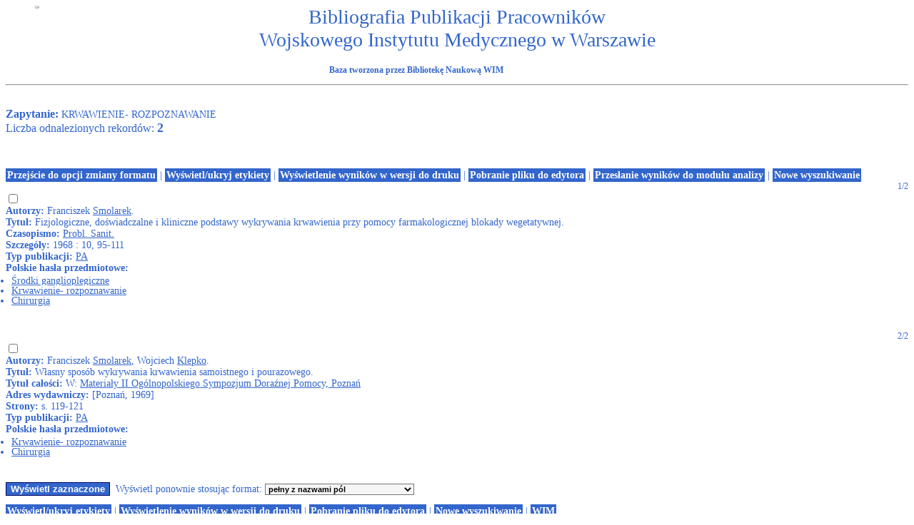

--- FILE ---
content_type: text/html
request_url: https://bn.wim.mil.pl/bib/expertus.cgi?KAT=%2Fhome%2Fbiblio%2Fbib%2Fpar%2F01%2F&FST=data.fst&FDT=data.fdt&ekran=ISO&lnkmsk=2&cond=AND&mask=2&F_00=10&V_00=Krwawienie-+rozpoznawanie+
body_size: 9202
content:
<html>
<head>
<meta http-equiv="Content-Type" content="text/html; charset=iso-8859-2">
<title>Wyniki wyszukiwania</title>
<link rel=stylesheet href="/global.exp/exp.css"/>
<script language="Javascript" src="/global.exp/exp03c.js"></script>
<script language="Javascript" src="/global.exp/exp08c.js"></script>
<script language="Javascript" src="/global.exp/exp10c.js"></script>
<script language="Javascript" src="/global.exp/exp11c.js"></script>
<script language="Javascript" src="/global.exp/exp12c.js"></script>
<script language="Javascript" src="/global.exp/exp14c.js"></script>
<script language="Javascript" src="/global.exp/exp17c.js"></script>
</head>
<body  onload="configrecdisp();">

<form name="analysis" method="post" action="http://www.wim.mil.pl/bib/expertus.cgi">
</form>

<form name="txtlink" method="post" action="http://www.wim.mil.pl/bib/exp_aid.cgi">
<INPUT NAME="cfg_dir" TYPE="HIDDEN" VALUE="">
<INPUT NAME="idt" TYPE="HIDDEN" VALUE="">
<INPUT NAME="shift" TYPE="HIDDEN" VALUE="0">
<INPUT NAME="ext" TYPE="HIDDEN" VALUE=".pdf">
</form>

<form name="explink" method="post" action="http://www.wim.mil.pl/bib/expertus.cgi">
<INPUT NAME="KAT" TYPE="HIDDEN" VALUE="">
<INPUT NAME="FST" TYPE="HIDDEN" VALUE="">
<INPUT NAME="FDT" TYPE="HIDDEN" VALUE="">
<INPUT NAME="ekran" TYPE="HIDDEN" VALUE="">
<INPUT NAME="mask" TYPE="HIDDEN" VALUE="">
<INPUT NAME="cond" TYPE="HIDDEN" VALUE="">
<INPUT NAME="F_00" TYPE="HIDDEN" VALUE="">
<INPUT NAME="V_00" TYPE="HIDDEN" VALUE="">
</form>


<span id="resarea" class="reslink">
<div id="paramarea" align="center" class="hint"></div>
<div class="resultlabel" id="resultlabel">

<a href="http://www.wim.mil.pl/">
<img alt="logo WIM" src="http://www.wim.mil.pl/images/logo/wim_zimal.png" id="logo" />
</a>
<img alt="WIM" src="/icons/blank.jpg" id="formul" />
<h1 class="capt" id="titlearea">
Bibliografia Publikacji Pracowników
<br/>
Wojskowego Instytutu Medycznego w Warszawie
</h1>
<h3 class="capt">
Baza tworzona przez Bibliotekę Naukową WIM
</h3>
</div>
<hr>


<br/>
<span class="querylabel" id="querylabel">Zapytanie: </span>
<span class="resultrecords" id="resultrecords">
KRWAWIENIE- ROZPOZNAWANIE<BR><span class="cntfoundtxt" id="cntfoundtxt">Liczba odnalezionych rekordów: </span><span class="cntfoundnum" id="cntfoundnum">2</span><br/><br/><br/><br/><span id="resupoptions"><a href="#frmt">Przejście do opcji zmiany formatu</a> | <a href="#" onclick="proc_labels(); return false;">Wyświetl/ukryj etykiety</a> | <a href="#" onclick="setprint('1'); return false;">Wyświetlenie wyników w wersji do druku</a> | <a href="#" onclick="setprint('2'); return false;">Pobranie pliku do edytora</a> | <a href="#" onclick="disp_analysis(); return false;">Przesłanie wyników do modułu analizy</a> | <a href="#" onclick="new_search('/');">Nowe wyszukiwanie</a></span>
<FORM NAME="expresult" METHOD=POST ACTION="https://bn.wim.mil.pl/bib/expertus.cgi">
<INPUT NAME="KAT" TYPE="HIDDEN" VALUE="/home/biblio/bib/par/01/">
<INPUT NAME="FST" TYPE="HIDDEN" VALUE="data.fst">
<INPUT NAME="ekran" TYPE="HIDDEN" VALUE="ISO">
<INPUT NAME="mask" TYPE="HIDDEN" VALUE="2">
<INPUT NAME="lnkmsk" TYPE="HIDDEN" VALUE="2">
<INPUT NAME="cond" TYPE="HIDDEN" VALUE="AND">
<INPUT NAME="druk" TYPE="HIDDEN" VALUE="">
<INPUT NAME="F_00" TYPE="HIDDEN" VALUE="10">
<INPUT NAME="V_00" TYPE="HIDDEN" VALUE="KRWAWIENIE- ROZPOZNAWANIE">
<INPUT NAME="X_0" TYPE="HIDDEN" VALUE="1">
<INPUT NAME="R_0" TYPE="HIDDEN" VALUE="639999"><script language="Javascript">write_group_label();</script><script language="Javascript">write_div_for_recnum();</script> 1/2</div>
<INPUT NAME="NR" TYPE="checkbox" VALUE="709">
<br/><span class="label">Autorzy: </span><span class="field">Franciszek <A HREF=https://bn.wim.mil.pl/bib/expertus.cgi?KAT=%2Fhome%2Fbiblio%2Fbib%2Fpar%2F01%2F&FST=data.fst&FDT=data.fdt&ekran=ISO&lnkmsk=2&cond=AND&mask=2&F_00=02&V_00=Smolarek+Franciszek+>Smolarek</A>.</span><br/><span class="label">Tytuł: </span><span class="field">Fizjologiczne, doświadczalne i kliniczne podstawy wykrywania krwawienia przy pomocy farmakologicznej blokady wegetatywnej.</span><br/><span class="label">Czasopismo: </span><span class="field"><A HREF=https://bn.wim.mil.pl/bib/expertus.cgi?KAT=%2Fhome%2Fbiblio%2Fbib%2Fpar%2F01%2F&FST=data.fst&FDT=data.fdt&ekran=ISO&lnkmsk=2&cond=AND&mask=2&F_00=26&V_00=Probl+Sanit+>Probl. Sanit.</A></span><br/><span class="label">Szczegóły: </span><span class="field"> 1968 : 10, 95-111</span><br/><span class="label">Typ publikacji: </span><span class="field"><A HREF=https://bn.wim.mil.pl/bib/expertus.cgi?KAT=%2Fhome%2Fbiblio%2Fbib%2Fpar%2F01%2F&FST=data.fst&FDT=data.fdt&ekran=ISO&lnkmsk=2&cond=AND&mask=2&F_00=07&V_00=PA+>PA</A></span><br/><span class="label">Polskie hasła przedmiotowe: </span><span class="field"><UL><LI><A HREF=https://bn.wim.mil.pl/bib/expertus.cgi?KAT=%2Fhome%2Fbiblio%2Fbib%2Fpar%2F01%2F&FST=data.fst&FDT=data.fdt&ekran=ISO&lnkmsk=2&cond=AND&mask=2&F_00=10&V_00=%A6rodki+ganglioplegiczne+>Środki ganglioplegiczne</A><LI><A HREF=https://bn.wim.mil.pl/bib/expertus.cgi?KAT=%2Fhome%2Fbiblio%2Fbib%2Fpar%2F01%2F&FST=data.fst&FDT=data.fdt&ekran=ISO&lnkmsk=2&cond=AND&mask=2&F_00=10&V_00=Krwawienie-+rozpoznawanie+>Krwawienie- rozpoznawanie</A><LI><A HREF=https://bn.wim.mil.pl/bib/expertus.cgi?KAT=%2Fhome%2Fbiblio%2Fbib%2Fpar%2F01%2F&FST=data.fst&FDT=data.fdt&ekran=ISO&lnkmsk=2&cond=AND&mask=2&F_00=10&V_00=Chirurgia+>Chirurgia</A></UL></span><br/><br/><script language="Javascript">write_group_label();</script><script language="Javascript">write_div_for_recnum();</script> 2/2</div>
<INPUT NAME="NR" TYPE="checkbox" VALUE="806">
<br/><span class="label">Autorzy: </span><span class="field">Franciszek <A HREF=https://bn.wim.mil.pl/bib/expertus.cgi?KAT=%2Fhome%2Fbiblio%2Fbib%2Fpar%2F01%2F&FST=data.fst&FDT=data.fdt&ekran=ISO&lnkmsk=2&cond=AND&mask=2&F_00=02&V_00=Smolarek+Franciszek+>Smolarek</A>, Wojciech <A HREF=https://bn.wim.mil.pl/bib/expertus.cgi?KAT=%2Fhome%2Fbiblio%2Fbib%2Fpar%2F01%2F&FST=data.fst&FDT=data.fdt&ekran=ISO&lnkmsk=2&cond=AND&mask=2&F_00=02&V_00=Klepko+Wojciech+>Klepko</A>.</span><br/><span class="label">Tytuł: </span><span class="field">Własny sposób wykrywania krwawienia samoistnego i pourazowego.</span><br/><span class="label">Tytuł całości: </span><span class="field">W: <A HREF=https://bn.wim.mil.pl/bib/expertus.cgi?KAT=%2Fhome%2Fbiblio%2Fbib%2Fpar%2F01%2F&FST=data.fst&FDT=data.fdt&ekran=ISO&lnkmsk=2&cond=AND&mask=2&F_00=06&V_00=Materia%B3y+II+Og%F3lnopolskiego+Sympozjum+Dora%BCnej+Pomocy+Pozna%F1+>Materiały II Ogólnopolskiego Sympozjum Doraźnej Pomocy, Poznań</A></span><br/><span class="label">Adres wydawniczy: </span><span class="field">[Poznań, 1969]</span><br/><span class="label">Strony: </span><span class="field">s. 119-121</span><br/><span class="label">Typ publikacji: </span><span class="field"><A HREF=https://bn.wim.mil.pl/bib/expertus.cgi?KAT=%2Fhome%2Fbiblio%2Fbib%2Fpar%2F01%2F&FST=data.fst&FDT=data.fdt&ekran=ISO&lnkmsk=2&cond=AND&mask=2&F_00=07&V_00=PA+>PA</A></span><br/><span class="label">Polskie hasła przedmiotowe: </span><span class="field"><UL><LI><A HREF=https://bn.wim.mil.pl/bib/expertus.cgi?KAT=%2Fhome%2Fbiblio%2Fbib%2Fpar%2F01%2F&FST=data.fst&FDT=data.fdt&ekran=ISO&lnkmsk=2&cond=AND&mask=2&F_00=10&V_00=Krwawienie-+rozpoznawanie+>Krwawienie- rozpoznawanie</A><LI><A HREF=https://bn.wim.mil.pl/bib/expertus.cgi?KAT=%2Fhome%2Fbiblio%2Fbib%2Fpar%2F01%2F&FST=data.fst&FDT=data.fdt&ekran=ISO&lnkmsk=2&cond=AND&mask=2&F_00=10&V_00=Chirurgia+>Chirurgia</A></UL></span><br/><br/>
<input type="hidden" name="I_XX" value="a">
<INPUT NAME="LR" TYPE="HIDDEN" VALUE="2">
<INPUT NAME="STPL" TYPE="HIDDEN" VALUE="ANALYSIS">
<INPUT TYPE="SUBMIT" ALIGN="middle" VALUE="Wyświetl zaznaczone" class="button">&nbsp;&nbsp;Wyświetl ponownie stosując format:
<A NAME="frmt">
<select SIZE=1 NAME="FDT" onChange="this.form.submit();" class="fdtselect">
<option value="data.fdt"  selected>pełny z nazwami pól
<option value="data01.fdt" >skrócony z nazwami pól
<option value="data02.fdt" >z nazwami pól, bez punktów
<option value="data03.fdt" >pełny z etykietami pól
<option value="data04.fdt" >skrócony z etykietami pól
<option value="data05.fdt" >z etykietami pól, bez punktów
<option value="data06.fdt" >pełny bez etykiet	
<option value="data07.fdt" >skrócony bez etykiet    
<option value="data08.fdt" >bez etykiet i bez punktów 
<option value="data11.fdt" >skrócony bez etykiet i bez punktów 
<option value="data99.fdt" >kontrolny 
<option value="data13.fdt" >zestaienie 
</select>
</A>

</FORM>
<script language="Javascript">
write_sum_pw('val_pw');
write_sum_if_double_track();
change_group_label();
</script>

<span id="resdnoptions">
   <a href="#" onclick="proc_labels(); return false;">Wyświetl/ukryj etykiety</a>
 | <a href="#" onclick="setprint('1'); return false;">Wyświetlenie wyników w wersji do druku</a>
 | <a href="#" onclick="setprint('2'); return false;">Pobranie pliku do edytora</a>
 | <a href="#" onclick="new_search('http://www.wim.mil.pl/bib/index.php');">Nowe wyszukiwanie</a>
 | <a href="http://www.wim.mil.pl">WIM</a>


<br/>
</span> <!-- resdnoptions -->

</span> <!-- id="resultrecords" -->
</span> <!--  id="resarea"  -->
</body></html>

--- FILE ---
content_type: text/css
request_url: https://bn.wim.mil.pl/global.exp/exp.css
body_size: 12415
content:
html {
  height: 100%;
  min-height: 100%;
}
body {
  height: 100%;
  min-height: 100%;
  color: #3366CC;
  font-size: 120%;
  background: #FFFFFF; /* #C0C0C0; */
}


.fldselect,
.condselect,
.limitselect,
.ifvalselect,
.fdtselect,
.sortselect,
.extsearchselect,
.raxselect
{
font-size: 11px; 
color: #000000; 
font-family: Arial, Helvetica, sans-serif; 
font-weight: bold; 
background-color: #F5F5F5;
}


.inptext
{
color: blue; 
background-color: #F5F5F5; 
font-family: Verdana,sans-serif;
font-size: 10pt;
font-style: normal;
font-weight: bold;
text-align: left; 
}


.button
{
border: 1px solid #006;
color : #FFFFFF;
font-weight: bold;
background: #3366CC; /*#3366CC; */
}



ul {
line-height: 1em;
text-indent: 5px;
padding: 1px;
margin: 2px;
}



h1.capt {font-size: 28px; color:  #3366CC; text-decoration: none; text-align: center;  font-weight: normal;}
h2.capt {font-size: 18px; color:  #3366CC; text-decoration: none; text-align: center;  font-weight: normal;}
h3.capt {font-size: 12px; color:  #3366CC; text-decoration: none; text-align: center;}
h4.capt {font-size: 10px; color:  #3366CC; text-decoration: none; text-align: center;   font-weight: bold;}


/* info o tym, ze nalezy korzystac z indeksu */
.warning {font-size: 12px; color:  #F5004D; text-decoration: none; text-align: center; font-weight: bold;}

/* napis 'Wynik wyszukiwania' lub nazwa bazy, wynik wyszukiwania w bazie */
.resultlabel {font-size: 28px; color:  #3366CC; text-decoration: none; text-align: center; font-weight: normal;}


/* napis 'Zapytanie' */
.querylabel {font-size: 16px; color:  #3366CC; text-decoration: none; text-align: left; font-weight: bold;}


/* wszystko po  napisie 'Zapytanie' */
.resultrecords {font-size: 14px; color:  #3366CC; text-decoration: none; text-align: left; }

/* lista terminow indeksu (po wypisanych literach startowych) */
.indexterms {font-size: 12px; color:  #3366CC; text-decoration: none; text-align: left;}

/* przed kazdym rek. numer kolejny/liczba ogolem */
.recordnum {font-size: 12px; color:  #3366CC; text-decoration: none; text-align: right;}

/* odeslanie do linksolvera w formacie wyswietlania */
.linkicon {text-decoration: none; text-align: right;}

/* napis 'Liczba odnalezionych rekordow' */
.cntfoundtxt {font-size: 16px; color:  #3366CC; text-decoration: none; text-align: left; font-weight: normal;}


/* liczba po napisie 'Liczba odnalezionych rekordow' */
.cntfoundnum {font-size: 18px; color:  #3366CC; text-decoration: none; text-align: left; font-weight: bold;}

/* nazwa indeksu w przegladaniu indeksow */
.idxlabel {font-size: 16px; color:  #3366CC; text-decoration: none; text-align: center; font-weight: bold;}

/* napis 'Nie odnaleziono zadnej pozycji' */
.norecords {font-size: 16px; color:  #FF2400; text-decoration: none; text-align: center; font-weight: bold;}


/* rok publikacji w warunkach zawezajacych, warunki zawezajace punktacyjne, napis 'Skroty nazw:' */
.tekst		 {font-size: 8pt; color: #000000}

/* copy right text - tekst wyjasniajacy, gdzie tworzona baza itd. */

div.crtext
{
text-align: center;
font-size: 14px;
color: #3366CC; 
text-decoration: none;
}

div.crtext table 
{
margin: 0 auto; 
text-align: left;
color: #3366CC; 
font-size: 14px;
}


div.crtext A:link {text-decoration: none; color: #3366CC; font-size: 14px;}
div.crtext A:visited {text-decoration: none; color: #3366CC; font-size: 14px;}
div.crtext A:active {text-decoration: none; color: #3366CC; font-size: 14px;}
div.crtext A:hover {text-decoration: underline; color: #3366CC; font-size: 14px;}



/* hlpnote - wskazowki zalezne od wybranego pola */
.hlpnote {font-size: 12px; color: #3366CC; text-decoration: none}
.hlpnote A:link {text-decoration: none; color: #3366CC; font-size: 14px;}
.hlpnote A:visited {text-decoration: none; color: #3366CC; font-size: 14px;}
.hlpnote A:active {text-decoration: none; color: #3366CC; font-size: 14px;}
.hlpnote A:hover {text-decoration: underline; color: #3366CC; font-size: 14px;}



.extsearchlistlabel
{
font-size: 12px; 
color: #3366CC; 
background-color: #F5F5F5; /*#98AFC7; #98FB98;*/
text-decoration: none;
font-weight: bold;
}


.extsearchlistlabel A:link {text-decoration: none; color: #3366CC; font-size: 14px;}
.extsearchlistlabel A:visited {text-decoration: none; color: #3366CC; font-size: 14px;}
.extsearchlistlabel A:active {text-decoration: none; color: #3366CC; font-size: 14px;}
.extsearchlistlabel A:hover {text-decoration: underline; color: #3366CC; font-size: 14px;}


.extsearchlistcontent 
{
font-size: 12px; 
color: #3366CC; 
text-decoration: none;
}

.extsearchlistcontent select
{
font-size: 11px; 
color: #3366CC; 
font-family: Arial, Helvetica, sans-serif; 
font-weight: bold; 
background-color: #F5F5F5;
}


.yearrange
{
font-size: 14px; 
color: #3366CC; 
text-decoration: none;
}


div.pktlimits
{
text-align: center;
font-size: 14px;
color: #3366CC; 
text-decoration: none;
}

div.pktlimits table 
{
margin: 0 auto; 
text-align: left;
color: #3366CC; 
font-size: 14px;
}


div.pktlimits A:link {text-decoration: none; color: #3366CC; font-size: 14px;}
div.pktlimits A:visited {text-decoration: none; color: #3366CC; font-size: 14px;}
div.pktlimits A:active {text-decoration: none; color: #3366CC; font-size: 14px;}
div.pktlimits A:hover {text-decoration: underline; color: #3366CC; font-size: 14px;}


div.dispmode
{
text-align: center;
font-size: 14px;
color: #3366CC; 
text-decoration: none;
}

div.dispmode table 
{
margin: 0 auto; 
text-align: left;
color: #3366CC; 
font-size: 14px;
}

div.dispmode select
{
font-size: 11px; 
color: #3366CC; 
font-family: Arial, Helvetica, sans-serif; 
font-weight: bold; 
background-color: #F5F5F5;
}




.txtaccesslimits
{
font-size: 14px; 
color: #3366CC; 
text-decoration: none;
font-weight: normal; 
}



/* obszar wyjasniajacy zawartosc pol, obszar zaznaczania eltow przed wydrukiem */
.hint {font-size: 12px; color: #3366CC; text-decoration: none}

/* napis 'dane rejestrowane na biezaco' */
.note {font-size: 12px; color: #3366CC; text-decoration: none}

/* zawartosci pol w formatach wyswietlania |*/

.field { }
/*
.field {font-size: 14px; color: #000000; text-decoration: none;}
*/


/* etykiety pol w formatach wyswietlania |*/

.label { font-weight: bold; }
/*
.label {font-size: 14px; color: #000000; text-decoration: none; font-weight: bold;}
*/


/* info o dacie i czasie ostatniej aktualizacji */
.statinfo {font-size: 12px; color:  #3366CC; text-decoration: none; text-align: center;}








/* linki do baz pomocniczych w formularzu */


div.relbase
{
text-align: center;
font-size: 14px;
color: #3366CC; 
text-decoration: none;
}

div.relbase table 
{
margin: 0 auto; 
text-align: left;
color: #3366CC; 
font-size: 14px;
}

div.relbase A:link {text-decoration: none; color: #3366CC; font-size: 14px; font-weight: bold;}
div.relbase A:visited {text-decoration: none; color: #3366CC; font-size: 14px; font-weight: bold;}
div.relbase A:active {text-decoration: none; color: #3366CC; font-size: 14px; font-weight: bold;}
div.relbase A:hover {text-decoration: none; color: #FFFFFF; background: #3366CC; font-size: 14px; font-weight: bold;}

/* dolny napis w formularzu - kontakt, copy right */

div.downbelt
{
text-align: center;
font-size: 14px;
color: #3366CC; 
text-decoration: none;
}

div.downbelt A:link {text-decoration: none; color: #3366CC; font-size: 14px; font-weight: bold;}
div.downbelt A:visited {text-decoration: none; color: #3366CC; font-size: 14px; font-weight: bold;}
div.downbelt A:active {text-decoration: none; color: #3366CC; font-size: 14px; font-weight: bold;}
div.downbelt A:hover {text-decoration: underline; color: #3366CC; font-size: 14px; font-weight: bold;}







/* objasnienia skrotow typow publ. itd., linki w wynikach do nowego wyszukiwania, pobierania pliku do edytora itd. u gory */


span#resupoptions a
{
 padding: 2px;
 text-decoration: none; 
 color: #FFFFFF;
 background: #3366CC;
 font-weight: bold;
 font-size: 14px;
}

span#resupoptions a:hover
{
 text-decoration: none; 
 color: #3366CC;
 background: #FFFFFF;
}

span#resupoptions a:visited
{
 text-decoration: none; 
 color: #FFFFFF;
 background: #3366CC;
}

span#resupoptions a:active
{
 text-decoration: none; 
 color: #FFFFFF;
 background: #3366CC;
}




/* objasnienia skrotow typow publ. itd., linki w wynikach do nowego wyszukiwania, pobierania pliku do edytora itd. u dolu */

span#resdnoptions a
{
 padding: 2px;
 text-decoration: none; 
 color: #FFFFFF;
 background: #3366CC;
 font-weight: bold; 
 font-size: 14px;
}

span#resdnoptions a:hover
{
 text-decoration: none; 
 color: #3366CC;
 background: #FFFFFF;
}

span#resdnoptions a:visited
{
 text-decoration: none; 
 color: #FFFFFF;
 background: #3366CC;
}

span#resdnoptions a:active
{
 text-decoration: none; 
 color: #FFFFFF;
 background: #3366CC;
}






/* litery poczatkowe w indeksie */
div.centered 
{
text-align: center;
font-size: 11px;
width: 50%;
margin: 0px auto;
}

div.centered table 
{
margin: 0 auto; 
text-align: left;
font-size: 11px;
width : 100%;
}


/* napis 'Laczenie warunkow'  w formularzu */
.combtxt {font-size: 12px; color:  #3366CC; text-decoration: none; text-align: left; font-weight: bold;}

/* napis 'Zawezanie wynikow'  w formularzu */
.limittxt {font-size: 12px; color:  #3366CC; text-decoration: none; text-align: center; font-weight: bold;}


/* na poczatku 1.txt oraz 3.txt i zamykane  w 2.tcxtr i 5.txt - linki w rekordach i inne */

.reslink A:link 
{
 text-decoration: none; 
 color: #3366CC;
 background: #FFFFFF;
 text-decoration: underline;
}

.reslink A:visited
{
 text-decoration: none; 
 color: #3366CC;
 background: #FFFFFF;
 text-decoration: underline;
}

.reslink A:active
{
 text-decoration: none; 
 color: #3366CC;
 background: #FFFFFF;
 text-decoration: underline;
}

.reslink A:hover
{
 text-decoration: none; 
 color: #FFFFFF;
 background: #3366CC;
}



.reslink
{
 font-size: 14pt;
 font-weight: normal; 
 color: #FFFFFF;
 background: #FFFFFF; /*#3366CC;*/
/*
 display: block; font-size: 11pt; font-weight: bold; background:#7E2217; padding: 5px;
*/

}



/* notatka na forul. bazy typu ISBN; nieużywane */
.stdcode {font-size: 12px; color:  #3366CC; text-decoration: none; text-align: left; font-weight: bold;}



#logo
{
float:left;
padding: 0 5px 5px 0;
margin-right: 20px;

width: 7%;
height: auto;

border:0;
}

#formul
{
float:right;
padding: 0 5px 5px 0;
margin-right: 20px;

width: 7%;
height: auto;
}



div.langlist
{
text-align: center;
font-size: 14px;
color: #3366CC; 
text-decoration: none;
}


/* w analizie nazwy typow z linkami w pliku stat.txt */


.tpstatlink A:link {text-decoration: none; color: #FF0000;}
.tpstatlink A:visited {text-decoration: none; color: #FF0000;}
.tpstatlink A:active {text-decoration: none; color: #FF0000;}
.tpstatlink A:hover {text-decoration: underline; color: #FF0000;}


.tpstatlink
{
 font-size: 12pt; 
 font-weight: bold; 
 color: #FF0000;
}


/* opis wyszukiwania w analizie */


div.clarifarea
{
text-align: center;
font-size: 14px;
color: #3366CC; 
text-decoration: none;
}

div.clarifarea table 
{
margin: 0 auto; 
text-align: left;
color: #3366CC; 
font-size: 14px;
}


div.clarifarea A:link {text-decoration: none; color: #3366CC; font-size: 14px;}
div.clarifarea A:visited {text-decoration: none; color: #3366CC; font-size: 14px;}
div.clarifarea A:active {text-decoration: none; color: #3366CC; font-size: 14px;}
div.clarifarea A:hover {text-decoration: underline; color: #3366CC; font-size: 14px;}


div.clarifarea ul {
line-height: 1em;
text-indent: 5px;
padding: 1px;
margin: 2px;
}




div.statrescontent
{
text-align: center;
font-size: 14px;
color: #3366CC; 
text-decoration: none;
}

div.statrescontent table 
{
margin: 0 auto; 
text-align: left;
color: #3366CC; 
font-size: 14px;
border: 1;
}




#hiddiv
{
overflowY : hidden;
visibility: hidden;
display: none;
height : 1;
}



--- FILE ---
content_type: application/javascript
request_url: https://bn.wim.mil.pl/global.exp/exp08c.js
body_size: 2888
content:
function write_div_for_recnum()
{
var t;
if( typeof write_div_for_recnum.counter == 'undefined' )
   write_div_for_recnum.counter = 0;
else
   write_div_for_recnum.counter++;
t = '<div class="recordnum" id="recordnum'+write_div_for_recnum.counter+'">';
document.write(t);
}


function set_recnum_visibility($val)
{
var i;
for(i=0;;i++)
   {
    var x = document.getElementById('recordnum'+i);
    if( x )
        x.style.visibility = $val;     
    else
       break;
   }
}



function send_to_printer()
{
var y, z, text;
y = document.getElementById('resultlabel');
if( document.config_prn.prn_resultlabel.checked == true )
   y.style.visibility = "visible";
else
   y.style.visibility = "hidden";
y = document.getElementById('querylabel');
if( document.config_prn.prn_querylabel.checked == true )
   y.style.visibility = "visible";
else
   y.style.visibility = "hidden";
y = document.getElementById('cntfoundtxt');
z = document.getElementById('cntfoundnum');
if( document.config_prn.prn_cntfound.checked == true )
  {
   y.style.visibility = "visible";
   z.style.visibility = "visible";
  }  
else
  {
   y.style.visibility = "hidden";
   z.style.visibility = "hidden";
  }
if( document.config_prn.prn_recordnum.checked == true )
   set_recnum_visibility('visible');
else
   set_recnum_visibility('hidden');
y = document.getElementById('paramarea');
text = y.innerHTML;
y.innerHTML = '';
y.style.visibility = "hidden";    
window.print();
y.innerHTML = text;
y.style.visibility = "visible";    
}


function configprint()
{
var s,y;
s = "<form name=\"config_prn\">";
s += "<span class=\"note\">Zaznacz to, co ma być drukowane</span><br/>";
s += "<input name=\"prn_resultlabel\" type=\"checkbox\" value=\"1\" checked> napis 'Wynik wyszukiwania'<br/>";
s += "<input name=\"prn_querylabel\" type=\"checkbox\" value=\"1\" checked> napis 'Zapytanie'<br/>";
s += "<input name=\"prn_cntfound\" type=\"checkbox\" value=\"1\" checked> informacja o liczbie odnalezionych rekordów<br/>";
s += "<input name=\"prn_recordnum\" type=\"checkbox\" value=\"1\" checked> numer kolejny<br/>";
s += "<input name=\"prn_btn\" type=\"button\" value=\"Drukuj\" onclick=\"send_to_printer();\">";
s += "</form>";
y = document.getElementById('paramarea');
y.innerHTML = '';
y.innerHTML = s;
}


function configrecdisp()
{
}

function proc_labels()
{
if( typeof proc_labels.counter == 'undefined' )
   proc_labels.counter = 0;
else if( proc_labels.counter == 0 )
   proc_labels.counter = 1;
else
   proc_labels.counter = 0;
var dispval;
if( proc_labels.counter == 0 )
   dispval = 'none';
else
   dispval = 'inline';
var elements = document.getElementsByTagName('span');
for(i = 0; i < elements.length; i++)
   {
    if( elements[i].className == 'label' )
       elements[i].style.display = dispval;
   }
}
